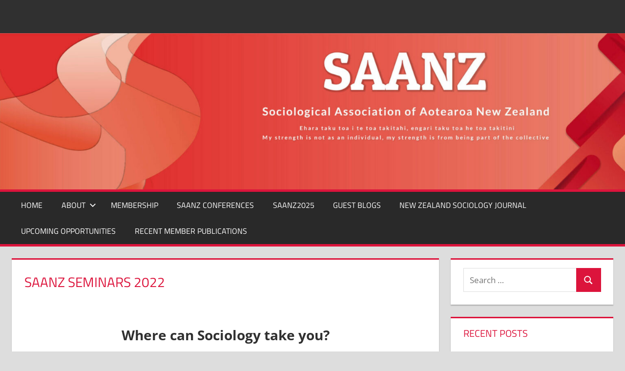

--- FILE ---
content_type: text/css
request_url: https://www.saanz.net/wp-content/themes/tortuga-child/style.css?ver=1.0.0
body_size: 1012
content:
/*
 Theme Name:   Tortuga Child
 Theme URI:    http://saanz.net
 Description:  SAANZ child theme
 Author:       Luke Stewart
 Author URI:   fuzion.co.nz
 Template:     tortuga
 Version:      1.0.0
 License:      GNU General Public License v2 or later
 License URI:  http://www.gnu.org/licenses/gpl-2.0.html
 Tags: two-columns, custom-background, custom-header, custom-logo, custom-menu, editor-style, rtl-language-support, grid-layout, blog, entertainment, news, featured-image-header, featured-images, flexible-header, custom-colors, full-width-template, sticky-post, threaded-comments, translation-ready, theme-options, one-column, left-sidebar, right-sidebar, three-columns
 Text Domain:  tortuga child
*/
blockquote {
    border-left: 3px solid rgb(220,20,60);
}
a {
    color: rgb(220,20,60);
}
a:link, a:visited {
    color: rgb(220,20,60);
}
button, input[type="button"], input[type="reset"], input[type="submit"] {
    background: rgb(220,20,60);
}
.primary-navigation-wrap {
    border-bottom: 5px solid rgb(220,20,60);
    border-top: 5px solid rgb(220,20,60);
}
.main-navigation-menu a:hover, .main-navigation-menu a:active {
    background: rgb(220,20,60);
}
.main-navigation-menu ul {
    border-top: 5px solid rgb(220,20,60);
}
.main-navigation-menu li.current-menu-item > a {
    background: rgb(220,20,60);
}
.mega-menu-content .widget_meta ul li a:hover, .mega-menu-content .widget_pages ul li a:hover, .mega-menu-content .widget_categories ul li a:hover, .mega-menu-content .widget_archive ul li a:hover {
    background: rgb(220,20,60);
}
.widget {
    border-top: 3px solid rgb(220,20,60);
}
.widget-title {
    color: rgb(220,20,60);
}
.widget-magazine-posts-columns .magazine-posts-columns .magazine-posts-columns-content {
    border-top: 3px solid rgb(220,20,60);
}
.type-post,
.type-page,
.type-attachment,
.comments-area,
.site-main > article:not(.type-post):not(.type-page):not(.type-attachment),
.post-wrapper > .post-column > article:not(.type-post):not(.type-page):not(.type-attachment) {
    border-top: 3px solid rgb(220,20,60);
}
.archive-title, .page-title, .entry-title {
    color: rgb(220,20,60);
}
.entry-title a:link, .entry-title a:visited {
    color: rgb(220,20,60);
}
.more-link {
    background: rgb(220,20,60);
}
.widget_tag_cloud .tagcloud a:hover, .widget_tag_cloud .tagcloud a:active, .entry-tags .meta-tags a:hover, .entry-tags .meta-tags a:active {
    background: rgb(220,20,60);
}
.post-navigation .nav-links a {
    background: rgb(220,20,60);
}
.pagination a:hover, .pagination a:active, .pagination .current {
    background: rgb(220,20,60);
}
.infinite-scroll #infinite-handle span:hover {
    background: rgb(220,20,60);
}
.page-header {
    border-top: 3px solid rgb(220,20,60);
}
.has-primary-color {
    color: rgb(220,20,60);
}
.has-primary-background-color {
    background-color: rgb(220,20,60);
}
.comments-header .comments-title, .comment-reply-title span {
    color: rgb(220,20,60);
}
.main-navigation-toggle {
    background: rgb(220,20,60);
}
.main-navigation-toggle:hover, .main-navigation-toggle:focus, .main-navigation-toggle:active {
    background: rgb(220,20,60);
}
.main-navigation-menu {
    border-top: unset;
}
.main-navigation-menu .submenu-dropdown-toggle:hover, .main-navigation-menu .submenu-dropdown-toggle:active {
    background: rgb(220,20,60);
}


